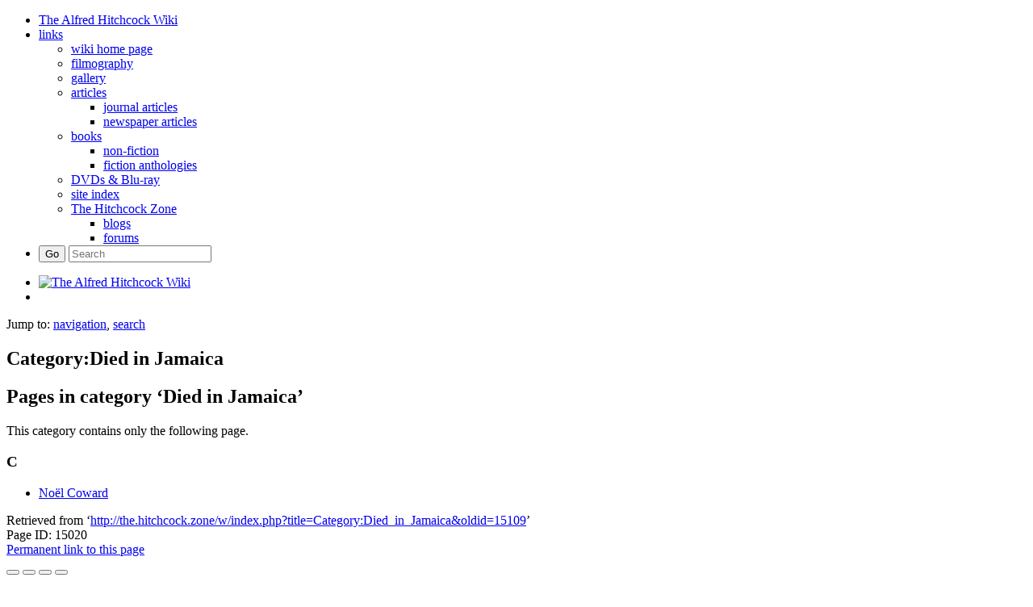

--- FILE ---
content_type: text/html; charset=UTF-8
request_url: http://the.hitchcock.zone/wiki/Category:Died_in_Jamaica
body_size: 6494
content:
<!DOCTYPE html>
<html lang="en-GB" dir="ltr" class="client-nojs">
<head>
<meta charset="UTF-8" />
<title>Category:Died in Jamaica - The Alfred Hitchcock Wiki</title>
<meta name="generator" content="MediaWiki 1.24.1" />
<meta name="description" content="Category:Died in Jamaica" />
<meta name="keywords" />
<link rel="shortcut icon" href="/favicon.ico" />
<link rel="search" type="application/opensearchdescription+xml" href="/w/opensearch_desc.php" title="The Alfred Hitchcock Wiki (en-gb)" />
<link rel="EditURI" type="application/rsd+xml" href="//the.hitchcock.zone/w/api.php?action=rsd" />
<link rel="alternate" hreflang="x-default" href="/wiki/Category:Died_in_Jamaica" />
<link rel="alternate" type="application/rss+xml" title="The Alfred Hitchcock Wiki RSS feed" href="http://the.hitchcock.zone/cgi-bin/v2/rss.pl" />
<link rel="stylesheet" href="//the.hitchcock.zone/w/load.php?debug=false&amp;lang=en-gb&amp;modules=ext.gadget.ReferenceTooltips%7Cmediawiki.legacy.commonPrint%2Cshared%7Cmediawiki.ui.button&amp;only=styles&amp;skin=bootstrapnexus&amp;*" />
<link rel="stylesheet" href="/w/skins/nexus/bootstrap/css/bootstrap-blue.css?303" media="screen" />
<link rel="stylesheet" href="/w/skins/nexus/screen.css?303" media="screen" />
<link rel="stylesheet" href="/w/skins/nexus/theme.css?303" media="screen" />
<link rel="stylesheet" href="/w/skins/nexus/bootstrap/css/jquery-ui.min.css?303" media="screen" />
<link rel="stylesheet" href="/w/skins/nexus/bootstrap/css/font.css?303" media="screen" />
<link rel="stylesheet" href="/w/skins/nexus/bootstrap/css/typography.css?303" media="screen" />
<link rel="stylesheet" href="/w/skins/nexus/bootstrap/css/misc.css?303" media="screen" />
<link rel="stylesheet" href="/w/skins/nexus/bootstrap/css/menu.css?303" media="screen" />
<link rel="stylesheet" href="/w/skins/nexus/bootstrap/css/menu-blue.css?303" media="screen" />
<link rel="stylesheet" href="/w/skins/nexus/bootstrap/css/social-buttons.css?303" media="screen" />
<link rel="stylesheet" href="/w/skins/nexus/hitch.css?303" media="screen" />
<link rel="stylesheet" href="/files/js/fancybox/source/jquery.fancybox.css" media="screen" /><meta name="ResourceLoaderDynamicStyles" content="" />
<link rel="stylesheet" href="//the.hitchcock.zone/w/load.php?debug=false&amp;lang=en-gb&amp;modules=site&amp;only=styles&amp;skin=bootstrapnexus&amp;*" />
<style>a:lang(ar),a:lang(kk-arab),a:lang(mzn),a:lang(ps),a:lang(ur){text-decoration:none}
/* cache key: wiki:resourceloader:filter:minify-css:7:29b70323345a439ab9ed7007e0c178a6 */</style>
<script src="//the.hitchcock.zone/w/load.php?debug=false&amp;lang=en-gb&amp;modules=startup&amp;only=scripts&amp;skin=bootstrapnexus&amp;*"></script>
<script>if(window.mw){
mw.config.set({"wgCanonicalNamespace":"Category","wgCanonicalSpecialPageName":false,"wgNamespaceNumber":14,"wgPageName":"Category:Died_in_Jamaica","wgTitle":"Died in Jamaica","wgCurRevisionId":15109,"wgRevisionId":15109,"wgArticleId":15020,"wgIsArticle":true,"wgIsRedirect":false,"wgAction":"view","wgUserName":null,"wgUserGroups":["*"],"wgCategories":[],"wgBreakFrames":false,"wgPageContentLanguage":"en-gb","wgPageContentModel":"wikitext","wgSeparatorTransformTable":["",""],"wgDigitTransformTable":["",""],"wgDefaultDateFormat":"dmy","wgMonthNames":["","January","February","March","April","May","June","July","August","September","October","November","December"],"wgMonthNamesShort":["","Jan","Feb","Mar","Apr","May","Jun","Jul","Aug","Sep","Oct","Nov","Dec"],"wgRelevantPageName":"Category:Died_in_Jamaica","wgIsProbablyEditable":false,"wgRestrictionEdit":[],"wgRestrictionMove":[]});
}</script><script>if(window.mw){
mw.loader.implement("user.options",function($,jQuery){mw.user.options.set({"ccmeonemails":0,"cols":80,"date":"default","diffonly":0,"disablemail":0,"editfont":"default","editondblclick":0,"editsectiononrightclick":0,"enotifminoredits":0,"enotifrevealaddr":0,"enotifusertalkpages":1,"enotifwatchlistpages":1,"extendwatchlist":0,"fancysig":0,"forceeditsummary":0,"gender":"unknown","hideminor":0,"hidepatrolled":0,"imagesize":2,"math":1,"minordefault":0,"newpageshidepatrolled":0,"nickname":"","norollbackdiff":0,"numberheadings":0,"previewonfirst":0,"previewontop":1,"rcdays":7,"rclimit":50,"rows":25,"showhiddencats":0,"shownumberswatching":1,"showtoolbar":1,"skin":"bootstrapnexus","stubthreshold":0,"thumbsize":5,"underline":2,"uselivepreview":0,"usenewrc":0,"watchcreations":1,"watchdefault":1,"watchdeletion":0,"watchlistdays":3,"watchlisthideanons":0,"watchlisthidebots":0,"watchlisthideliu":0,"watchlisthideminor":0,"watchlisthideown":0,"watchlisthidepatrolled":0,"watchmoves":0,"watchrollback"
:0,"wllimit":250,"useeditwarning":1,"prefershttps":1,"language":"en-gb","variant-gan":"gan","variant-iu":"iu","variant-kk":"kk","variant-ku":"ku","variant-shi":"shi","variant-sr":"sr","variant-tg":"tg","variant-uz":"uz","variant-zh":"zh","searchNs0":true,"searchNs1":false,"searchNs2":false,"searchNs3":false,"searchNs4":false,"searchNs5":false,"searchNs6":false,"searchNs7":false,"searchNs8":false,"searchNs9":false,"searchNs10":false,"searchNs11":false,"searchNs12":false,"searchNs13":false,"searchNs14":false,"searchNs15":false,"searchNs274":false,"searchNs275":false,"searchNs500":false,"gadget-ReferenceTooltips":1,"variant":"en-gb"});},{},{});mw.loader.implement("user.tokens",function($,jQuery){mw.user.tokens.set({"editToken":"+\\","patrolToken":"+\\","watchToken":"+\\"});},{},{});
/* cache key: wiki:resourceloader:filter:minify-js:7:3530ced5bc7e23e36c64f7a349e65fa8 */
}</script>
<script>if(window.mw){
mw.loader.load(["mediawiki.page.startup","mediawiki.legacy.wikibits","mediawiki.legacy.ajax"]);
}</script>
<meta property="fb:app_id" content="271975326254045"/>
<!--[if lt IE 7]><style type="text/css">body{behavior:url("/w/skins/bootstrapskin/csshover.min.htc")}</style><![endif]-->
<script type="text/javascript">

  var _gaq = _gaq || [];
  _gaq.push(['_setAccount', 'UA-2992653-31']);
  _gaq.push(['_setDomainName', 'mediawikibootstrapskin.co.uk']);
  _gaq.push(['_setAllowHash', 'false']);
  _gaq.push(['_trackPageview']);

  (function() {
    var ga = document.createElement('script'); ga.type = 'text/javascript'; ga.async = true;
    ga.src = ('https:' == document.location.protocol ? 'https://ssl' : 'http://www') + '.google-analytics.com/ga.js';
    var s = document.getElementsByTagName('script')[0]; s.parentNode.insertBefore(ga, s);
  })();

</script>
<meta name="viewport" content="width=device-width, initial-scale=1.0">
</head>
<body class="mediawiki ltr sitedir-ltr ns-14 ns-subject page-Category_Died_in_Jamaica skin-bootstrapskin action-view">


<div id="userbar" class="bg-cyan">
  <div class="body">
      <div class="col-md-12 hidden-xs hidden-sm">
      <ul class="nex-menu nex-menu-response-to-icons nex-menu-anim-slide">
	    <li><a href="/wiki/Main_Page"><i class="fa fa-home"></i>The Alfred Hitchcock Wiki</a></li>
                <li aria-haspopup="true">
					<a href="#"><i class="fa fa-link"></i>links</a>
					<div class="grid-container3">
						<ul>
							<li><a href="/wiki/"><i class="glyphicon glyphicon-home"></i>wiki home page</a></li>
							<li><a href="/wiki/Filmography"><i class="glyphicon glyphicon-film"></i>filmography</a></li>
							<li><a href="/wiki/Hitchcock_Gallery"><i class="glyphicon glyphicon-camera"></i>gallery</a></li>
							<li aria-haspopup="true"><a href="/wiki/Articles"><i class="glyphicon glyphicon-file"></i>articles</a>
								<div class="grid-container3">
									<ul>
										<li><a href="/wiki/Hitchcock_Journal_Articles_Project"><i class="glyphicon glyphicon-file"></i>journal articles</a></li>
										<li><a href="/wiki/Hitchcock_Newspaper_Articles_Project"><i class="glyphicon glyphicon-file"></i>newspaper articles</a></li>
									</ul>
								</div>
							</li>
							<li aria-haspopup="true"><a href="/wiki/Hitchcock_books"><i class="glyphicon glyphicon-book"></i>books</a>
								<div class="grid-container3">
									<ul>
										<li><a href="/wiki/Hitchcock_books"><i class="glyphicon glyphicon-book"></i>non-fiction</a></li>
										<li><a href="/wiki/Hitchcock_fiction_anthologies"><i class="glyphicon glyphicon-book"></i>fiction anthologies</a></li>
									</ul>
								</div>
							</li>
							<li><a href="/wiki/DVDs_and_Blu-ray"><i class="glyphicon glyphicon-barcode"></i>DVDs & Blu-ray</a></li>
							<li><a href="/wiki/Site_Index"><i class="glyphicon glyphicon-envelope"></i>site index</a></li>
							<li class="hr"><a href="/welcome"><i class="glyphicon glyphicon-home"></i>The Hitchcock Zone</a>
								<div class="grid-container3">
									<ul>
										<li><a href="/"><i class="glyphicon glyphicon-pencil"></i>blogs</a></li>
										<li><a href="/forums/"><i class="glyphicon glyphicon-heart"></i>forums</a></li>
									</ul>
							</li>
						</ul>
					</div>
				</li>
                <li class="right search">					
					<form class="navbar-search" action="/w/index.php" id="searchform">					
						<div class="input">
							<button type="submit" class="button">Go</button>
							<input id="searchInput" type="search" accesskey="f" title="Special:Search" placeholder="Search" name="search" value="">
						</div>					
					</form>
				</li>				
		
      </div>
	  </div>

      <div class="pull-right">
              </div>
  </div>
      
<!-- 0 -->

<!-- /0 -->

      </ul>
 
</div>

    <div id="mw-page-base" class="noprint"></div>
    <div id="mw-head-base" class="noprint"></div>

    <!-- Header -->
    <div id="page-header" class="container-fluid signed-out">
      <div class="col-md-4 pull-left">

                        <ul class="nav logo-container" role="navigation"><li id="p-logo"><a href="/wiki/Main_Page"  title="Visit the main page"><img src="" alt="The Alfred Hitchcock Wiki" style="width:90%"></a><li></ul>
	  
	  </div>
    </div>

    
    
    <!-- content -->
    <section id="content" class="mw-body container-fluid user-loggedout not-editable">
      <div id="top"></div>
      <div id="mw-js-message" style="display:none;"></div>
            <!-- bodyContent -->
      <div id="bodyContent">
                        <!-- jumpto -->
        <div id="jump-to-nav" class="mw-jump">
          Jump to: <a href="#mw-head">navigation</a>,
          <a href="#p-search">search</a>
        </div>
        <!-- /jumpto -->
                
        <!-- innerbodycontent -->
                  <div id="innerbodycontent" class="row nolayout"><div class="offset1 span10">
            <h1 id="firstHeading" class="firstHeading page-header">
              <span dir="auto">Category:Died in Jamaica</span>
            </h1>
            <!-- subtitle -->
            <div id="contentSub" ></div>
            <!-- /subtitle -->
                        <div id="mw-content-text" lang="en-GB" dir="ltr" class="mw-content-ltr">
<!-- EveryPage.php -->
<script>
        var pgTitle = encodeURIComponent("Category:Died in Jamaica");
        var articleID = 15020;
        var dvdratinglist = "";
	var userJarHash = ""
</script>
<script src="/files/js/fancybox/source/jquery.fancybox.pack.js"></script>
<script src="/files/js/ie-bootstrap-carousel.min.js"></script>
<script src="/files/js/jquery.cycle2.min.js"></script>
<script src="/files/js/featherajax.js"></script>
<script src="/files/js/hitch_pageload.js"></script>
<script src="/php/extensions/MediawikiPlayer/jwplayer.js"></script>
<!-- EveryPage.php -->

<!-- 
NewPP limit report
CPU time usage: 0.001 seconds
Real time usage: 0.001 seconds
Preprocessor visited node count: 1/1000000
Preprocessor generated node count: 4/1000000
Post‐expand include size: 0/2097152 bytes
Template argument size: 0/2097152 bytes
Highest expansion depth: 1/40
Expensive parser function count: 0/100
-->

<!-- Saved in parser cache with key wiki:pcache:idhash:15020-0!*!*!*!*!*!* and timestamp 20190206180602 and revision id 15109
 -->
<div lang="en-gb" dir="ltr"><div id="mw-pages">
<h2>Pages in category ‘Died in Jamaica’</h2>
<p>This category contains only the following page.
</p><div lang="en-gb" dir="ltr" class="mw-content-ltr"><h3>C</h3>
<ul><li><a href="/wiki/No%C3%ABl_Coward" title="Noël Coward">Noël Coward</a></li></ul></div>
</div></div></div>          </div></div>
                <!-- /innerbodycontent -->
                <!-- printfooter -->
        <div class="printfooter">
        Retrieved from ‘<a dir="ltr" href="http://the.hitchcock.zone/w/index.php?title=Category:Died_in_Jamaica&amp;oldid=15109">http://the.hitchcock.zone/w/index.php?title=Category:Died_in_Jamaica&amp;oldid=15109</a>’        </div>
        <!-- /printfooter -->
                        <!-- catlinks -->
        <div id='catlinks' class='catlinks catlinks-allhidden'></div>        <!-- /catlinks -->
                        <div class="visualClear"></div>
        <!-- debughtml -->
                <!-- /debughtml -->
      </div>
      <!-- /bodyContent -->
    </section>
    <!-- /content -->

      <!-- footer -->

      <div id="footer" class="footer container-fluid custom-footer">	<script>
		$('#bodyContent').append('<div id="disqus_outer"><h3>Comments</h3><div id="disqus_thread"></div></div><a href="http://disqus.com" class="dsq-brlink">comments powered by <span class="logo-disqus">Disqus</span></a>');
	</script>

<!-- comments -->
	<script type="text/javascript">
		var disqus_shortname = 'hitchcockzone';
		var disqus_identifier = '15020';
		var disqus_url = 'http://hitchwiki.com/p/15020';
		function showDisqus( ){
			(function() {
				var dsq = document.createElement('script'); dsq.type = 'text/javascript'; dsq.async = true;
				dsq.src = '//' + disqus_shortname + '.disqus.com/embed.js';
				(document.getElementsByTagName('head')[0] || document.getElementsByTagName('body')[0]).appendChild(dsq);
			})();
		}
		var showComments = 1;
		if( document.URL.indexOf("zone/w/") > -1 )         { showComments = 0; }
		if( document.URL.indexOf("/wiki/Template:") > -1 ) { showComments = 0; }
		if( document.URL.indexOf("/wiki/Special:") > -1 )  { showComments = 0; }
		if( document.URL.indexOf("/wiki/Talk:") > -1 )     { showComments = 0; }
		if( pgTitle == 'BlankPage' )                       { showComments = 0; }
		if( showComments ) { showDisqus( ); } else { $('#disqus_outer').html(''); $('.dsq-brlink').html(''); }
	</script>
<!-- /comments -->
    
    

	
	<div id="footerOuter" class="col-md-12 hidden-sm hidden-xs">
           <div class="footer-links">
              <div class="container">           
                 <div class="col-md-4" style="text-align:left">
            	   <div class="col footer-left">
<div id="viewcount"></div>
<div id="pageID">Page ID: 15020</div>
<div id="permalink"><a href="http://hitchwiki.com/p/15020">Permanent link to this page</a></div>
    <div class="buttons-whitespace-social" style="margin-top:5px">
    <a href="http://www.twitter.com/share?url=http://hitchwiki.com/p/15020&amp;text=The Alfred Hitchcock Wiki" onclick="javascript:window.open(this.href, '', 'menubar=no,toolbar=no,resizable=yes,scrollbars=yes,height=400,width=600');return false;"><button type="button" class="btn btn-cyanide btn-social"><i class="fa fa-twitter-square"></i></button></a>
    <a href="https://www.facebook.com/sharer/sharer.php?u=http://hitchwiki.com/p/15020" onclick="javascript:window.open(this.href, '', 'menubar=no,toolbar=no,resizable=yes,scrollbars=yes,height=400,width=600');return false;"><button type="button" class="btn btn-info btn-social"><i class="fa fa-facebook-square"></i></button></a>
	<a href="https://plus.google.com/share?url=http://hitchwiki.com/p/15020" onclick="javascript:window.open(this.href, '', 'menubar=no,toolbar=no,resizable=yes,scrollbars=yes,height=400,width=600');return false;"><button type="button" class="btn btn-berry btn-social"><i class="fa fa-google-plus-square"></i></button></a>
    <a href="http://www.tumblr.com/share?v=3&amp;u=http%3A//hitchwiki.com/p/15020" onclick="javascript:window.open(this.href, '', 'menubar=no,toolbar=no,resizable=yes,scrollbars=yes,height=400,width=600');return false;"><button type="button" class="btn btn-info btn-social"><i class="fa fa-tumblr-square"></i></button></a>	
    </div>

	</div>
                 </div>
             <div class="col-md-4" style="text-align:center">
             	<div class="col">
<div>&nbsp;</div>
<div>Support this site!</div>
<div style="margin-top:8px"><a title="help support this web site" href="/wiki/Donate"><img src="https://www.paypalobjects.com/en_GB/i/btn/btn_donate_LG.gif"/ ></a></div>
              </div>
            </div>
             <div class="col-md-4" style="text-align:right">
             	<div class="col footer-right">
<div id="footer-places-about"><a href="/wiki/Alfred_Hitchcock_Wiki:About" title="Alfred Hitchcock Wiki:About">About The Alfred Hitchcock Wiki</a></div>
<div id="footer-places-disclaimer"><a href="/wiki/Alfred_Hitchcock_Wiki:General_disclaimer" title="Alfred Hitchcock Wiki:General disclaimer">Disclaimers</a></div>
<div><a href="/wiki/Special:WhatLinksHere/Category:Died in Jamaica">What links to this page?</a></div>
<div>admin: 
        <a href="https://the.hitchcock.zone/w/index.php?title=Special:UserLogin&returnto=Category:Died in Jamaica">log in</a>
</div>
              </div>
            </div>
             </div>
          </div>
       </div>

<ul id="siteFooterMenu" class="siteFooterMenu text-center">
<li><span style="color:#8F8F8F">This site is part of <a href="/">The Hitchcock Zone</a></span></li>
</ul>
</div>
<script>
  (function(i,s,o,g,r,a,m){i['GoogleAnalyticsObject']=r;i[r]=i[r]||function(){
  (i[r].q=i[r].q||[]).push(arguments)},i[r].l=1*new Date();a=s.createElement(o),
  m=s.getElementsByTagName(o)[0];a.async=1;a.src=g;m.parentNode.insertBefore(a,m)
  })(window,document,'script','//www.google-analytics.com/analytics.js','ga');
  ga('create', 'UA-7062426-2', 'auto');
  ga('send', 'pageview');
</script>
</div>
    <script>/*<![CDATA[*/window.jQuery && jQuery.ready();/*]]>*/</script><script>if(window.mw){
mw.loader.state({"skins.bootstrapskin":"loading","site":"loading","user":"ready","user.groups":"ready"});
}</script>
<script>if(window.mw){
document.write("\u003Cscript src=\"//the.hitchcock.zone/w/load.php?debug=false\u0026amp;lang=en-gb\u0026amp;modules=skins.bootstrapskin\u0026amp;only=scripts\u0026amp;skin=bootstrapnexus\u0026amp;*\"\u003E\u003C/script\u003E");
}</script>
<script>if(window.mw){
mw.loader.load(["mediawiki.action.view.postEdit","mediawiki.user","mediawiki.hidpi","mediawiki.page.ready","mediawiki.searchSuggest","ext.gadget.ReferenceTooltips"],null,true);
}</script>
<script src="/w/index.php?title=MediaWiki:Gadget-ReferenceTooltips.js&amp;action=raw&amp;ctype=text/javascript&amp;179421"></script>
<script>if(window.mw){
document.write("\u003Cscript src=\"//the.hitchcock.zone/w/load.php?debug=false\u0026amp;lang=en-gb\u0026amp;modules=site\u0026amp;only=scripts\u0026amp;skin=bootstrapnexus\u0026amp;*\"\u003E\u003C/script\u003E");
}</script>
<script>if(window.mw){
mw.config.set({"wgBackendResponseTime":47});
}</script>
  </body>
<!-- Cached 20190206180602 -->
</html>


--- FILE ---
content_type: application/javascript
request_url: http://the.hitchcock.zone/files/js/hitch_pageload.js
body_size: 570
content:
// $('head').append( $('<link rel="stylesheet" type="text/css" />').attr('href', '/files/css/hitch.css') );

$.getScript('/files/js/featherajax.js');
$.getScript('/files/js/hitch_init.js');

if( $('#refcount').length < 1 ) { $('#firstHeading').after('<div id="refcount">&nbsp;</div><div id="thejarinfo"></div>'); }
$('#contentSub:contains("Redirected from")').css('display','none');
$( document ).ready(function() {
	$.getScript('/files/js/hitch3.js');

});

var isCategoryPage = 0;

var firstHeading = $('#firstHeading span').text();
  if( firstHeading.indexOf("Category:") === 0 ) {
    firstHeading = $('#firstHeading span').html();
    firstHeading = firstHeading.substr(9);
    $('#firstHeading span').html(firstHeading);
    $('#refcount').replaceWith('<div style="margin-left:3px;color:#999;text-align:left;margin-bottom:18px;"><em>category</em></div>');
    isCategoryPage = 1;
  }

  var firstHeading = $('#firstHeading').text();
  if( firstHeading == 'Main Page' ) {
    $('#firstHeading').text('Welcome to the Alfred Hitchcock Wiki');
  }
  else if( pgTitle == 'Main%20Page' ) {
    $('#firstHeading').text('Welcome to the Alfred Hitchcock Wiki');
  }


